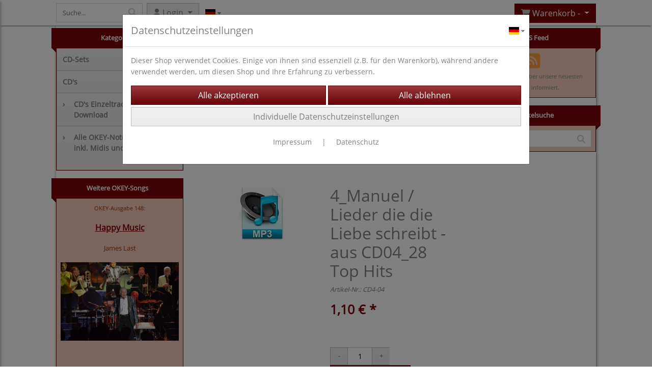

--- FILE ---
content_type: text/html; charset=UTF-8
request_url: http://www.georgefleury-webshop.ch/4_manuel--lieder-die-die-liebe-schreibt-aus-cd04_28-top-hits
body_size: 65275
content:

<!DOCTYPE html>
<html lang="de">
<head>

		<base href="//www.georgefleury-webshop.ch" />
	<meta http-equiv="Content-Language" content="de" />
    <meta charset="utf-8">  
	<meta http-equiv="content-type" content="text/html; charset=utf-8">
    <title>4_Manuel / Lieder die die Liebe schreibt - aus CD04_28 Top Hits - GFP George Fleury Productions</title>
    <meta name="keywords" content="4_Manuel / Lieder die die Liebe schreibt - aus CD04_28 Top Hits, 4_Manuel, /, Lieder, die, die, Liebe, schreibt, -, aus, CD04_28, Top, Hits, 
		
			
				
		
			
			
				CD's Einzeltrack-mp3-Download
			
		
		
			
				CD04_28 Top Hits " />
    <meta name="description" content="4_Manuel / Lieder die die Liebe schreibt - aus CD04_28 Top Hits - Preis: 1,10 € - Track 04_Manuel / Lieder, die die Liebe schreibt - aus CD&nbsp;28 Top Hits
mp3-Audiofile (192KBit/s)
" />
	<meta name="viewport" content="width=device-width, initial-scale=1, shrink-to-fit=no">
	<meta name="robots" content="index, follow" />
	<link rel="alternate" type="application/rss+xml" title="GFP George Fleury Productions RSS Feed" href="/rss" />
	<link rel="canonical" href="http://www.georgefleury-webshop.ch/4_manuel--lieder-die-die-liebe-schreibt-aus-cd04_28-top-hits"/>    <meta name="page-topic" content="" />
    <meta name="distribution" content="global" />
	<meta HTTP-EQUIV="cache-control" content="no-cache" />

    
	<noscript>
		<link rel="STYLESHEET" media="screen" type="text/css" href="/style" />
	</noscript>			
		
		<script type="text/javascript" src="/javascript"></script>
		
				
		<script type="text/javascript">
			
			document.write('<link rel="stylesheet" media="screen" type="text/css" href="/style">');

			/* <![CDATA[ */
			_confg['demo'] = false;			
			_confg['cancel_orderprocess_id'] = 49208;
			_confg['last_page_name'] = '4_manuel--lieder-die-die-liebe-schreibt-aus-cd04_28-top-hits';
			_confg['last_page_name_temp'] = '4_manuel--lieder-die-die-liebe-schreibt-aus-cd04_28-top-hits';
			_confg['load_social_media'] = true;
			_confg['standalone_orderprocess'] = true;
			_confg['gallery_scroll_animation'] = 6;
			_confg['popup_after_into_cart'] = false;
			_confg['curreny_code_type'] = 'EUR';
			
			var hashManager;			

			$(function() {
				onload();

				// convert html to ajax links
				optimize_html_links();
				optimize_special_html_links();
				
				// HISTORY
				History.Adapter.bind(window,'statechange',function() {
					historyTarget(History.getState().data.id);
				});
				
				// if ID in url
				if ( (49208 != 0) && (!false) ) {
											// NON-JS-tagcloud-link to JS
						if (document.URL.search(/\/search\/+/) != -1) {
							var tagcloud_data = document.URL.split('/search/');
							$('#input_topsearch').val(decodeURI(tagcloud_data[1]));
							search('top');
						}
						else {
							var reloaded_pagename = 'page';
							if (true) {
								// extract name in html5-format-url
								reloaded_pagename = '4_manuel--lieder-die-die-liebe-schreibt-aus-cd04_28-top-hits';
							}						
							_confg['goto'] = 'reload';
							
							// add something to url, otherwise site wont reload, because its the same URL
							if (reloaded_pagename.slice(-1) == '-') {
								reloaded_pagename = reloaded_pagename.substr(0, reloaded_pagename.length-1);
							}
							else {
								reloaded_pagename = reloaded_pagename+"-";
							}
							// load requested page
							addHistoryEvent(reloaded_pagename, 49208);
						}
									}
				// hash in URL
				else {
											//_confg['site_entered'] = true;
						_confg['scroll'] = false;
						addHistoryEvent('Startseite', 39202120);				}
				
				
				// demo slider
							});
			
						_confg['automatic_scroll'] = 'Y';

			
		var lang = [];lang['besucher_online'] = 'Besucher online';lang['captcha_error'] = 'Der Sicherheitscode wurde nicht korrekt eingegeben.';lang['diese_email_existiert_nicht'] = 'Diese Emailadresse existiert nicht';lang['email_muss_validiert_werden'] = 'Ihnen wurde soeben eine Bestätigungs-Email zu Ihrer neuen Emailadresse geschickt. Sobald Sie diese bestätigt haben gilt diese neue Emailadresse.';lang['passwort_wurde_geaendert'] = 'Ihr Passwort wurde geändert.';lang['anfrage_nicht_versendet_weil_zu_lange_inaktiv'] = '<b>Ihre Anfrage konnte nicht versendet werden, da Sie zu lange inaktiv waren!</b><br/>Bitte loggen Sie sich erneut ein.';lang['anfrage_erfolgreich_versendet'] = '<b>Ihre Anfrage wurde erfolgreich versendet.</b><br/>Eine Antwort erhalten Sie an folgende Email-Adresse';lang['aus_warenkorb_entfernt'] = 'Produkt aus Warenkorb entfernt';lang['kein_gueltiger_wert'] = 'Kein gültiger Wert';lang['startseite'] = 'Startseite';lang['mein_konto'] = 'Mein Konto';lang['login'] = 'Login';lang['adresse_nicht_gefunden'] = 'Die folgende Adresse wurde leider nicht gefunden und kann nicht grafisch dargestellt werden';lang['von_merkzettel_entfernt'] = 'von Merkzettel entfernt';lang['auf_merkzettel_gesetzt'] = 'auf Merkzettel gesetzt';lang['ihr_kommentar_wurde_erfolgreich_eingetragen'] = 'Ihre Bewertung wurde erfolgreich eingetragen.';lang['einloggen_um_kommentar_zu_schreiben'] = 'Sie müssen eingeloggt sein um eine Bewertung eintragen zu können.';lang['alle_felder_ausfuellen'] = 'Bitte füllen Sie alle erforderlichen Felder aus';lang['bewertung_100_zeichen'] = 'Die Bewertung muss mindestens 100 Zeichen lang sein';lang['bestellstatus'] = 'Bestellstatus';lang['warenkorb'] = 'Warenkorb';lang['bitte_geben_sie_einen_suchbegriff_ein'] = 'Bitte geben Sie einen Suchbegriff ein.';lang['mindestbestellmenge_unterschritten'] = 'Die Mindestbestellmenge darf nicht unterschritten werden.';lang['mindestbestellmenge'] = 'Mindestbestellmenge';lang['bestellung_erfolgreich_versendet'] = 'Bestellung erfolgreich versendet';lang['fehlende_angaben_ergaenzen'] = 'Bitte ergänzen Sie alle fehlenden Angaben';lang['gueltige_menge_angeben'] = 'Bitte geben Sie eine gültige Menge an (ganze Zahlen)';lang['daten_geaendert'] = 'Daten wurden geändert';lang['zahlungsart_gewaehlt'] = 'Zahlungsart gewählt';lang['lieferadresse'] = 'lieferadresse';lang['suche'] = 'Suche';lang['aus_warenkorb_entfernen'] = 'Folgendes Produkt aus Warenkorb entfernen:';lang['erst_registrieren'] = 'Sie müssen sich erst registrieren / einloggen';lang['packstation_und_nummer'] = 'Packstation und Nummer';lang['strasse_und_hausnummer'] = 'Straße und Hausnummer';lang['account_geloescht'] = 'Ihr Kundenaccount wurde gelöscht.';lang['validate_same_psws'] = 'Die Passwörter müssen übereinstimmen';lang['validate_emailExists'] = 'Diese E-Mail-Adresse ist schon vergeben.';lang['validate_emailDoesNotExists'] = 'Diese E-Mail-Adresse existiert nicht.';lang['validate_wrongPSW'] = 'Das Passwort ist nicht korrekt.';lang['validate_email'] = 'Geben Sie bitte eine gültige E-Mail Adresse ein (z.B. max@mustermann.de).';lang['validate_required'] = 'Dieses Feld muss ausgefüllt werden.';lang['mindestens_xx_zeichen'] = 'Noch mindestens XX Zeichen.';			/* ]]> */
		</script>
		
			
	

</head>


<body class="" id="body" data-spy="scroll" data-target="#header" data-offset="10" style="background-color: #ffffff;">
	
	<div class="body">
		<input type="hidden" id="filter_cat_id" value="none" />
		<input type="hidden" id="filter_activated" value="0" />		
		<input type="hidden" id="filter_rangeinput_min_price" value="" />
		<input type="hidden" id="filter_rangeinput_max_price" value="" />
		<input type="hidden" id="filter_rangeinput_min_current" value="" />
		<input type="hidden" id="filter_rangeinput_max_current" value="" />
		<input type="hidden" id="filter_manufacturer" value="" />
		<div class="tooltip left tooltip-fixed" id="popover_notice" tabindex="-1" role="popover">
		</div>
		<nav id="sidebar-left" class="mobile-sidebar-menu" data-toggle="collapse">
			<div class="row no-gutters m-2">
				<div class="col-8">
		<div class="header-search ml-0 align-self-center search-mobile">
			<div class="input-group">
				<input type="text" class="form-control " id="inp_search-mobile" placeholder="Suche..." onkeypress="key_press_enter(0, 0, 'search-mobile', event);">
					<span class="input-group-btn">
						<button class="btn btn-light" type="button" onclick="search('search-mobile', 0);"><i class="fa fa-search"></i></button>
					</span>
			</div>
		</div>
				</div>
				<div class="col-4">
				<div id="dismiss" class="float-right">
					<i class="fas fa-arrow-left"></i>
				</div>
				</div>
				
			</div>
			<div id="menu-content" class="m-1"></div>
		<div id="lang_select_mobile" class="row no-gutters m-3 lang_select_outer">
			<div class="dropdown btn-group">
				<img class="img-fluid" src="templates/standard/pics/flags/de.svg" alt="de" data-toggle="dropdown" aria-haspopup="true" aria-expanded="false" />

				<div class="dropdown-menu">
						<span class="dropdown-item" value="de" onclick="window.location.href = '/changelanguage/de';" title="&#68;&#101;&#117;&#116;&#115;&#99;&#104;&#108;&#97;&#110;&#100;&#32;" initial_select="yes">
							<img class="img-fluid" src="templates/standard/pics/flags/de.svg" alt="de"/>
						</span>
						<span class="dropdown-item" value="us" onclick="window.location.href = '/changelanguage/us';" title="&#85;&#110;&#105;&#116;&#101;&#100;&#32;&#83;&#116;&#97;&#116;&#101;&#115;&#32;&#111;&#102;&#32;&#65;&#109;&#101;&#114;&#105;&#99;&#97;">
							<img class="img-fluid" src="templates/standard/pics/flags/us.svg" alt="us"/>
						</span>
						<span class="dropdown-item" value="gb" onclick="window.location.href = '/changelanguage/gb';" title="&#85;&#110;&#105;&#116;&#101;&#100;&#32;&#75;&#105;&#110;&#103;&#100;&#111;&#109;">
							<img class="img-fluid" src="templates/standard/pics/flags/gb.svg" alt="gb"/>
						</span>
				</div>
				
				<i class="fas fa-caret-down ml-1"></i>
				
			</div>
		</div>
		</nav>
		<nav id="sidebar-right" class="mobile-sidebar-cart" data-toggle="collapse">
			<div class="row no-gutters m-2">
				<div id="dismiss">
					<i class="fas fa-arrow-right"></i>
				</div>
			</div>
			<div class="m-2" id="cart-mobile">
			</div>
		</nav>
		<div class="overlay"></div>
		<header id="header-fixed" class="header header-scroll-control ">
			<div class="header-body container-fluid h-100">
				<div class="header-container container container-fluid p-0 h-100">
					<div class="header-row container-fluid p-0 h-100">
						<div class="col justify-content-start h-100">
							<div class="row h-100">
		<button class="btn header-btn-collapse-nav align-self-center" data-toggle="collapse" data-target=".mobile-sidebar-menu">
			<i class="fa fa-bars"></i>
		</button>
		<div class="header-search ml-0 align-self-center d-none d-lg-block">
			<div class="input-group">
				<input type="text" class="form-control header-search-inp" id="inp_search-header" placeholder="Suche..." onkeypress="key_press_enter(0, 0, 'search-header', event);">
					<span class="input-group-btn">
						<button class="btn btn-light" type="button" onclick="search('search-header', 0);"><i class="fa fa-search"></i></button>
					</span>
			</div>
		</div>
	<div id="login_outer_header" class="login_outer_header mx-2 align-self-center">
		<div class="dropdown dropdown-dont-close-on-click btn-group">
			
			<a class="btn dropdown-toggle align-self-center" data-toggle="dropdown" aria-haspopup="true" aria-expanded="false">
				<i class="fas fa-user user-button-mobile"></i>
				<span id="div_login_headline">
					Login
				</span>
			</a>
		
			
			
			<div class="dropdown-menu " id="div_login">
				
		<div class="row no-gutters p-2">
			<div class="col-12">
	<div class="box-content">
		<form>
			<div class="form-row m-0">
				<div class="form-group w-100 mb-1">
					<div class="input-group">
						<div class="input-group-prepend">
							<span class="input-group-text"><i class="fas fa-envelope fa-fw"></i></span>
						</div>
						<input id="input_email_login_:::RANDOM:::" name="email" onkeypress="key_press_enter(':::RANDOM:::', 0, 'login', event);" class="form-control form-control-sm" type="text" placeholder="Email">
					</div>
				</div>
			</div>

			<div class="form-row m-0">				
				<div class="form-group w-100">
					<div class="input-group">
						<div class="input-group-prepend">
							<span class="input-group-text"><i class="fas fa-lock fa-fw"></i></span>
						</div>
						<input id="input_psw_:::RANDOM:::" name="userpsw" onkeypress="key_press_enter(':::RANDOM:::', 0, 'login', event);" class="form-control form-control-sm" type="password" placeholder="Passwort">
					</div>
				</div>
			</div>

			<div class="form-row">
				<div class="form-group col">
					<div class="form-check form-check-inline">
						<label class="form-check-label">
							<input class="form-check-input" type="checkbox" id="remind_me_:::RANDOM:::" name="remind_me"> eingeloggt bleiben?
						</label>
					</div>
				</div>
			</div>
			
			<div class="form-row">
				<div class="form-group col">
					<button type="button" onclick="log_in(':::RANDOM:::');" class="btn btn-sm float-right mb-1 w-100 text-right">einloggen</button>
				</div>
			</div>
		</form>
	</div>
			</div>
		</div>
	<div class="row no-gutters px-2 pb-2">
		<div class="col-12">
		<a id="html_link_n0w21s2wp7" name="registrierung" coords="index.php?id=19202120" href="/customer/register">Registrierung</a><br/>
		<a id="html_link_bw5LQ72DbL" name="passwort-vergessen" coords="index.php?id=196021200" href="/customer/passwordreminder">Passwort vergessen</a>
	</div>
	</div>
			</div>
		</div>
	</div>
		<div id="lang_select_header" class="row no-gutters align-self-center m-1 lang_select_outer">
			<div class="dropdown btn-group">
				<img class="img-fluid" src="templates/standard/pics/flags/de.svg" alt="de" data-toggle="dropdown" aria-haspopup="true" aria-expanded="false" />

				<div class="dropdown-menu">
						<span class="dropdown-item" value="de" onclick="window.location.href = '/changelanguage/de';" title="&#68;&#101;&#117;&#116;&#115;&#99;&#104;&#108;&#97;&#110;&#100;&#32;" initial_select="yes">
							<img class="img-fluid" src="templates/standard/pics/flags/de.svg" alt="de"/>
						</span>
						<span class="dropdown-item" value="us" onclick="window.location.href = '/changelanguage/us';" title="&#85;&#110;&#105;&#116;&#101;&#100;&#32;&#83;&#116;&#97;&#116;&#101;&#115;&#32;&#111;&#102;&#32;&#65;&#109;&#101;&#114;&#105;&#99;&#97;">
							<img class="img-fluid" src="templates/standard/pics/flags/us.svg" alt="us"/>
						</span>
						<span class="dropdown-item" value="gb" onclick="window.location.href = '/changelanguage/gb';" title="&#85;&#110;&#105;&#116;&#101;&#100;&#32;&#75;&#105;&#110;&#103;&#100;&#111;&#109;">
							<img class="img-fluid" src="templates/standard/pics/flags/gb.svg" alt="gb"/>
						</span>
				</div>
				
				<i class="fas fa-caret-down ml-1"></i>
				
			</div>
		</div>
								<div class="align-self-center ml-auto">
									
		<button class="btn header-btn-collapse-cart align-self-center" data-toggle="collapse" data-target=".mobile-sidebar-cart">
			<i class="fa fa-shopping-cart"></i>
		</button>
								</div>
									<div class="dropdown dropdown-mega dropdown-mega-shop dropdown-on-hover dropdown-dont-close-on-click ml-auto align-self-center" id="headerCart">
										<a class="btn btn-cart dropdown-toggle" id="headerCartButton" data-toggle="dropdown" aria-haspopup="true" aria-expanded="false">
											<i class="fas fa-shopping-cart"></i> <span id="header_cart_txt">Warenkorb - </span> <span id="header_amount">1</span> <span id="header_cart_price"></span>
										</a>
										<div class="dropdown-menu dropdown-menu-right" id="headerCart_body" aria-labelledby="headerCartButton">
											<div class="dropdown-mega-content cart">
												<div id="cart">
												</div>
											</div>
										</div>
									</div>
							</div>
						</div>
					</div>
				</div>
			</div>
		</header>
		<div role="main" class="main shop template-2">
			<div class="container container-fluid">
<div class="row" id="main_outer">

	<div id="div_main_links" class="col-12 col-lg-3 order-2 order-lg-1 div_main_links">
		
	<div class="row no-gutters">
			<div class="col col-12 col-sm-6 col-lg-12">
				<div class="row no-gutters">
					<div class="col-lg-12">
						<div class="card sidebox left mt-0">
							<h6 id="headline_1" class="card-header">Kategorien</h2>		
							
							<div id="div_categories" class="card-body">
								
				<div class="side_div_cats side_div_cats_parent" id="div_sidediv_cats_35" onclick="addHistoryEvent('cd-sets', 29010212035);" style="">
					<a class="btn  primary" id="html_special_link_S2cuIQEHJs" name="produkte" coords="index.php?id=29010212035" href="/p/cd-sets/0/1">
							CD-Sets
							
							<span class="badge badge-light badge-cats-main-menu float-right">2</span>
					</a>
				</div>
				<div class="side_div_cats side_div_cats_parent" id="div_sidediv_cats_36" onclick="addHistoryEvent('cd_s', 29010212036);" style="">
					<a class="btn  primary" id="html_special_link_KpTEx6fTNU" name="produkte" coords="index.php?id=29010212036" href="/p/cd_s/0/1">
							CD's
							
							<span class="badge badge-light badge-cats-main-menu float-right">8</span>
					</a>
				</div>
				<div class="side_div_cats side_div_cats_parent" id="div_sidediv_cats_82" onclick="addHistoryEvent('cd_s_einzeltrack-mp3-download', 29010212082);" style="">
					<a class="btn  primary" id="html_special_link_RdNZ3Uhcv5" name="produkte" coords="index.php?id=29010212082" href="/p/cd_s_einzeltrack-mp3-download/0/1">
							<span class="side_cats_parent_left">&rsaquo;
							</span>
							<span class="side_cats_parent_name">
								CD's Einzeltrack-mp3-Download
								
							</span>
					</a>
				</div><div class="side_cats_sub_outer hide">
				<div class="side_div_cats side_div_cats_child" id="div_sidediv_cats_90" onclick="addHistoryEvent('cd08_new-aspects', 29010212090);" style="padding-left: 17px;">
					<a class="btn  catside_child btn-sm" id="html_special_link_IBoWdiJt17" name="produkte" coords="index.php?id=29010212090" href="/p/cd08_new-aspects/0/1">
							CD08_New Aspects
							
							<span class="badge badge-light badge-cats-main-menu float-right">10</span>
					</a>
				</div>
				<div class="side_div_cats side_div_cats_child" id="div_sidediv_cats_89" onclick="addHistoryEvent('cd07_the_way_i_really_play', 29010212089);" style="padding-left: 17px;">
					<a class="btn  catside_child btn-sm" id="html_special_link_AeWu56iAQs" name="produkte" coords="index.php?id=29010212089" href="/p/cd07_the_way_i_really_play/0/1">
							CD07_The Way I Really Play
							
							<span class="badge badge-light badge-cats-main-menu float-right">10</span>
					</a>
				</div>
				<div class="side_div_cats side_div_cats_child" id="div_sidediv_cats_88" onclick="addHistoryEvent('cd06_-proudly-present', 29010212088);" style="padding-left: 17px;">
					<a class="btn  catside_child btn-sm" id="html_special_link_gslFyAq7tL" name="produkte" coords="index.php?id=29010212088" href="/p/cd06_-proudly-present/0/1">
							CD06_ ...proudly present
							
							<span class="badge badge-light badge-cats-main-menu float-right">13</span>
					</a>
				</div>
				<div class="side_div_cats side_div_cats_child" id="div_sidediv_cats_87" onclick="addHistoryEvent('cd05_dream-lights', 29010212087);" style="padding-left: 17px;">
					<a class="btn  catside_child btn-sm" id="html_special_link_lG1dVlm56E" name="produkte" coords="index.php?id=29010212087" href="/p/cd05_dream-lights/0/1">
							CD05_Dream Lights
							
							<span class="badge badge-light badge-cats-main-menu float-right">15</span>
					</a>
				</div>
				<div class="side_div_cats side_div_cats_child" id="div_sidediv_cats_86" onclick="addHistoryEvent('cd04_28-top-hits', 29010212086);" style="padding-left: 17px;">
					<a class="btn  catside_child btn-sm" id="html_special_link_t7Fq9bCUEK" name="produkte" coords="index.php?id=29010212086" href="/p/cd04_28-top-hits/0/1">
							CD04_28 Top Hits
							
							<span class="badge badge-light badge-cats-main-menu float-right">11</span>
					</a>
				</div>
				<div class="side_div_cats side_div_cats_child" id="div_sidediv_cats_85" onclick="addHistoryEvent('cd03_electone-fever', 29010212085);" style="padding-left: 17px;">
					<a class="btn  catside_child btn-sm" id="html_special_link_joclfwyS1b" name="produkte" coords="index.php?id=29010212085" href="/p/cd03_electone-fever/0/1">
							CD03_Electone Fever
							
							<span class="badge badge-light badge-cats-main-menu float-right">12</span>
					</a>
				</div>
				<div class="side_div_cats side_div_cats_child" id="div_sidediv_cats_84" onclick="addHistoryEvent('cd02_summerwind', 29010212084);" style="padding-left: 17px;">
					<a class="btn  catside_child btn-sm" id="html_special_link_RLugvcQXWh" name="produkte" coords="index.php?id=29010212084" href="/p/cd02_summerwind/0/1">
							CD02_Summerwind
							
							<span class="badge badge-light badge-cats-main-menu float-right">14</span>
					</a>
				</div>
				<div class="side_div_cats side_div_cats_child" id="div_sidediv_cats_83" onclick="addHistoryEvent('cd01_road-to-happyland', 29010212083);" style="padding-left: 17px;">
					<a class="btn  catside_child btn-sm" id="html_special_link_ShT5xcj1o0" name="produkte" coords="index.php?id=29010212083" href="/p/cd01_road-to-happyland/0/1">
							CD01_Road To Happyland
							
							<span class="badge badge-light badge-cats-main-menu float-right">10</span>
					</a>
				</div></div>
				<div class="side_div_cats side_div_cats_parent" id="div_sidediv_cats_141" onclick="addHistoryEvent('alle_okey-notenausgaben_inkl_midis_und_mp3-dateien', 290102120141);" style="">
					<a class="btn  primary" id="html_special_link_Q140Nsmuls" name="produkte" coords="index.php?id=290102120141" href="/p/alle_okey-notenausgaben_inkl_midis_und_mp3-dateien/0/1">
							<span class="side_cats_parent_left">&rsaquo;
							</span>
							<span class="side_cats_parent_name">
								Alle OKEY-Notenausgaben inkl. Midis und mp3-Dateien
								
							<span class="badge badge-light badge-cats-main-menu float-right">3</span>
							</span>
					</a>
				</div><div class="side_cats_sub_outer hide">
				<div class="side_div_cats side_div_cats_child" id="div_sidediv_cats_144" onclick="addHistoryEvent('okey_183_pizzicato-song', 290102120144);" style="padding-left: 17px;">
					<a class="btn  catside_child btn-sm" id="html_special_link_otrGE6RIZM" name="produkte" coords="index.php?id=290102120144" href="/p/okey_183_pizzicato-song/0/1">
							OKEY 183_Pizzicato-Song
							
							<span class="badge badge-light badge-cats-main-menu float-right">1</span>
					</a>
				</div>
				<div class="side_div_cats side_div_cats_child" id="div_sidediv_cats_145" onclick="addHistoryEvent('okey_182_el_choclo', 290102120145);" style="padding-left: 17px;">
					<a class="btn  catside_child btn-sm" id="html_special_link_ibprVnqlZd" name="produkte" coords="index.php?id=290102120145" href="/p/okey_182_el_choclo/0/1">
							OKEY 182_El Choclo
							
							<span class="badge badge-light badge-cats-main-menu float-right">1</span>
					</a>
				</div>
				<div class="side_div_cats side_div_cats_child" id="div_sidediv_cats_146" onclick="addHistoryEvent('okey_181_april_in_portugal', 290102120146);" style="padding-left: 17px;">
					<a class="btn  catside_child btn-sm" id="html_special_link_11itmy4n78" name="produkte" coords="index.php?id=290102120146" href="/p/okey_181_april_in_portugal/0/1">
							OKEY 181_April in Portugal
							
							<span class="badge badge-light badge-cats-main-menu float-right">1</span>
					</a>
				</div>
				<div class="side_div_cats side_div_cats_child" id="div_sidediv_cats_147" onclick="addHistoryEvent('okey_180_little_brown_jag', 290102120147);" style="padding-left: 17px;">
					<a class="btn  catside_child btn-sm" id="html_special_link_RgY3ddc3hY" name="produkte" coords="index.php?id=290102120147" href="/p/okey_180_little_brown_jag/0/1">
							OKEY 180_Little Brown Jag
							
							<span class="badge badge-light badge-cats-main-menu float-right">1</span>
					</a>
				</div>
				<div class="side_div_cats side_div_cats_child" id="div_sidediv_cats_151" onclick="addHistoryEvent('okey_168_sportpalast-polka', 290102120151);" style="padding-left: 17px;">
					<a class="btn  catside_child btn-sm" id="html_special_link_AYgskj3cHd" name="produkte" coords="index.php?id=290102120151" href="/p/okey_168_sportpalast-polka/0/1">
							OKEY 168_Sportpalast-Polka
							
							<span class="badge badge-light badge-cats-main-menu float-right">1</span>
					</a>
				</div>
				<div class="side_div_cats side_div_cats_child" id="div_sidediv_cats_154" onclick="addHistoryEvent('okey_164_weisser_winterwald', 290102120154);" style="padding-left: 17px;">
					<a class="btn  catside_child btn-sm" id="html_special_link_FcvNpBHqNH" name="produkte" coords="index.php?id=290102120154" href="/p/okey_164_weisser_winterwald/0/1">
							OKEY 164_Weisser Winterwald
							
							<span class="badge badge-light badge-cats-main-menu float-right">1</span>
					</a>
				</div>
				<div class="side_div_cats side_div_cats_child" id="div_sidediv_cats_156" onclick="addHistoryEvent('okey_162_charmaine_1', 290102120156);" style="padding-left: 17px;">
					<a class="btn  catside_child btn-sm" id="html_special_link_wdShf8g6E6" name="produkte" coords="index.php?id=290102120156" href="/p/okey_162_charmaine_1/0/1">
							<span class="side_cats_parent_left">&rsaquo;
							</span>
							<span class="side_cats_parent_name">
								OKEY 162_Charmaine
								
							<span class="badge badge-light badge-cats-main-menu float-right">1</span>
							</span>
					</a>
				</div><div class="side_cats_sub_outer hide">
				<div class="side_div_cats side_div_cats_child" id="div_sidediv_cats_158" onclick="addHistoryEvent('okey_158_stars_and_stripes_', 290102120158);" style="padding-left: 22px;">
					<a class="btn  catside_child btn-sm" id="html_special_link_zsV00sYieI" name="produkte" coords="index.php?id=290102120158" href="/p/okey_158_stars_and_stripes_/0/1">
							OKEY 158_Stars And  Stripes
							
							<span class="badge badge-light badge-cats-main-menu float-right">1</span>
					</a>
				</div></div>
				<div class="side_div_cats side_div_cats_child" id="div_sidediv_cats_157" onclick="addHistoryEvent('okey_161_song_of_joy', 290102120157);" style="padding-left: 17px;">
					<a class="btn  catside_child btn-sm" id="html_special_link_Lt8It7gD7J" name="produkte" coords="index.php?id=290102120157" href="/p/okey_161_song_of_joy/0/1">
							OKEY 161_Song Of Joy
							
							<span class="badge badge-light badge-cats-main-menu float-right">1</span>
					</a>
				</div></div>
							</div>
						</div>
					</div>
				</div>
			</div>
			<div class="col col-12">
				<div class="row no-gutters">
					<div class="col-lg-12">
						<div class="card sidebox left">
							<h6 id="headline_3" class="card-header">Weitere OKEY-Songs</h2>		
							
							<div id="div_selfmade_3" class="card-body div_selfmade">
								
					<div class="p-2">
						<p style="text-align: center;"><span style="color: #993300;">OKEY-Ausgabe 148:</span></p>
<p style="text-align: center;"><a id="html_link" href="index.php?id=49530"><span style="text-decoration: underline; color: #800000;"><span style="font-size: 12pt;"><strong>Happy Music</strong></span></span></a></p>
<p style="text-align: center;"><span style="font-size: 10pt; color: #993300;">James Last</span></p>
<p style="text-align: center;"><img src="../data/pics/user/pics/james_last_2.jpg" alt="" width="800" height="534" />&nbsp;</p>
<p style="text-align: center;">&nbsp;</p>
					</div>
							</div>
						</div>
					</div>
				</div>
			</div>
			<div class="col col-12">
				<div class="row no-gutters">
					<div class="col-lg-12">
						<div class="card sidebox left">
							<h6 id="headline_7" class="card-header">Unvergessen</h2>		
							
							<div id="div_selfmade_7" class="card-body div_selfmade">
								
					<div class="p-2">
						<p style="text-align: center;"><span style="font-size: 12pt;"><strong><span style="color: #993300;">Curt Prina</span></strong></span></p>
<p style="text-align: center;"><span style="color: #800000; font-size: 12pt;"><em><span style="text-decoration: underline;"><span style="color: #993300;"><a id="html_link" style="color: #993300; text-decoration: underline;" href="index.php?id=49409">Die Moldau</a></span></span>&nbsp;</em></span></p>
<p style="text-align: center;"><span style="color: #993300;">OKEY-Nr.&nbsp;84</span></p>
<p style="text-align: center;">&nbsp;</p>
<p style="text-align: center;"><img src="../data/pics/user/curt_prina.jpeg" alt="" width="97" height="125" />&nbsp;</p>
					</div>
							</div>
						</div>
					</div>
				</div>
			</div>
			<div class="col col-12">
				<div class="row no-gutters">
					<div class="col-lg-12 d-none d-lg-block">
						<div class="card sidebox left">
							<h6 id="headline_8" class="card-header"></h2>		
							
							<div id="div_selfmade_8" class="card-body div_selfmade">
								
					<div class="p-2">
						
					</div>
							</div>
						</div>
					</div>
				</div>
			</div>
			<div class="col col-12 col-sm-6 col-lg-12">
				<div class="row no-gutters">
					<div class="col-lg-12">
						<div class="card sidebox left">
							<h6 id="headline_10" class="card-header">Weiterempfehlen</h2>		
							
							<div id="div_facebook_ilike_url" class="card-body div_selfmade">
								
		<div class="shariff p-2" data-theme='white' data-title="GFP George Fleury Productions" data-lang="de" data-backend-url="/config/shariff-backend/"" data-url="http://www.georgefleury-webshop.ch" data-orientation="vertical" data-services="[&quot;facebook&quot;,&quot;twitter&quot;]"></div><script src="templates/standard/js/shariff.min.js"></script>
							</div>
						</div>
					</div>
				</div>
			</div>
	</div>
	</div>

	<div class="col-12 col-lg-6 order-1 order-lg-2 div_inhalt">
		
		<div id="div_logo" class="row no-gutters px-1 div_logo" style="background-color: #f0c9bb;">
			
			<table class="standard_logo_table ">
				<tbody>
					<tr>
						<td class="standard_logo_td align-middle">
							
		<button class="btn header-btn-collapse-nav align-self-center" data-toggle="collapse" data-target=".mobile-sidebar-menu">
			<i class="fa fa-bars"></i>
		</button>
							<a id="html_link_XMZbQaw8YO" name="startseite" coords="index.php?id=39202120" href="/startseite" scroll_to_top="false">GFP George Fleury Productions</a></td>
						<td class="align-top">
		<div id="orderprocess_backtoshop_button_outer" class="orderprocess_backtoshop_button_outer hide" style="">
			<a class="btn btn-sm" href="javascript: ;" data-confirm-action="var arr=['191021202', '191021203', '191021204', '191021205', '191502120']; if ( (_confg['cancel_orderprocess_id'] != '') && (jQuery.inArray(_confg['cancel_orderprocess_id'].toString(), arr) == -1)) { addHistoryEvent(_confg['cancel_orderprocess_name'], _confg['cancel_orderprocess_id']); } else { addHistoryEvent('Startseite', 39202120); } " data-confirm="Zurück zum Shop und Bestellvorgang unterbrechen?">Zurück zum Shop</a>
			
		</div>
		<div class="header-search ml-0 align-self-center d-none d-lg-block">
			<div class="input-group">
				<input type="hidden" class="form-control " id="inp_search-logo" placeholder="Suche..." onkeypress="key_press_enter(0, 0, 'search-logo', event);">
			</div>
		</div></td>
					</tr>
				</tbody>
			</table>
		</div>
			<div id="div_menu" class="row no-gutters">
				<header id="header" class="header header-menu">
					<div class="header-body p-0">
						
		<div class="header-container container container-fluid p-0">
			<div class="header-row container-fluid menu">
				<div class="col justify-content-start">
					<div class="row">
						<div class="header-nav">
							<div class="header-nav-main header-nav-main-effect-1 header-nav-main-sub-effect-1">
								
<nav class="collapse nav" role="navigation">
<ul class="nav nav-pills" id="mainNav">
			<li ><a id="html_link_4EU2XYCRz3" name="startseite" coords="index.php?id=39202120" href="/startseite" scroll_to_top="false">Startseite</a></li><li class="dropdown "><a class="dropdown-item dropdown-toggle" href="javascript: ;">Produkte</a><ul class="dropdown-menu">
							<li onclick="">
								<a class="dropdown-item" id="html_link_bKEzg8NvXi" name="cd-sets" coords="index.php?id=29010212035" href="/p/cd-sets/0/1" scroll_to_top="false">
									CD-Sets
										<span class="badge badge-light badge-cats-main-menu float-right">2</span></a></li>
							<li onclick="">
								<a class="dropdown-item" id="html_link_grywtkf8FN" name="cd_s" coords="index.php?id=29010212036" href="/p/cd_s/0/1" scroll_to_top="false">
									CD's
										<span class="badge badge-light badge-cats-main-menu float-right">8</span></a></li>
							<li class="dropdown-submenu" onclick="">
								<a class="dropdown-item" id="html_link_2gxZRm6YBh" name="cd_s_einzeltrack-mp3-download" coords="index.php?id=29010212082" href="/p/cd_s_einzeltrack-mp3-download/0/1" scroll_to_top="false">
									CD's Einzeltrack-mp3-Download
								</a>
								<ul class="dropdown-menu">
							<li onclick="">
								<a class="dropdown-item" id="html_link_7rJdLic1DN" name="cd08_new_aspects" coords="index.php?id=29010212090" href="/p/cd08_new-aspects/0/1" scroll_to_top="false">
									CD08_New Aspects
										<span class="badge badge-light badge-cats-main-menu float-right">10</span></a></li>
							<li onclick="">
								<a class="dropdown-item" id="html_link_9OAhAsV6oO" name="cd07_the_way_i_really_play" coords="index.php?id=29010212089" href="/p/cd07_the_way_i_really_play/0/1" scroll_to_top="false">
									CD07_The Way I Really Play
										<span class="badge badge-light badge-cats-main-menu float-right">10</span></a></li>
							<li onclick="">
								<a class="dropdown-item" id="html_link_sdkawVolTo" name="cd06_proudly_present" coords="index.php?id=29010212088" href="/p/cd06_-proudly-present/0/1" scroll_to_top="false">
									CD06_ ...proudly present
										<span class="badge badge-light badge-cats-main-menu float-right">13</span></a></li>
							<li onclick="">
								<a class="dropdown-item" id="html_link_oxpF7qS8YZ" name="cd05_dream_lights" coords="index.php?id=29010212087" href="/p/cd05_dream-lights/0/1" scroll_to_top="false">
									CD05_Dream Lights
										<span class="badge badge-light badge-cats-main-menu float-right">15</span></a></li>
							<li onclick="">
								<a class="dropdown-item" id="html_link_5IuTjeifDs" name="cd04_28_top_hits" coords="index.php?id=29010212086" href="/p/cd04_28-top-hits/0/1" scroll_to_top="false">
									CD04_28 Top Hits
										<span class="badge badge-light badge-cats-main-menu float-right">11</span></a></li>
							<li onclick="">
								<a class="dropdown-item" id="html_link_XUQVFmbBYl" name="cd03_electone_fever" coords="index.php?id=29010212085" href="/p/cd03_electone-fever/0/1" scroll_to_top="false">
									CD03_Electone Fever
										<span class="badge badge-light badge-cats-main-menu float-right">12</span></a></li>
							<li onclick="">
								<a class="dropdown-item" id="html_link_ikS1Xp1NRU" name="cd02_summerwind" coords="index.php?id=29010212084" href="/p/cd02_summerwind/0/1" scroll_to_top="false">
									CD02_Summerwind
										<span class="badge badge-light badge-cats-main-menu float-right">14</span></a></li>
							<li onclick="">
								<a class="dropdown-item" id="html_link_ihh864Z3D3" name="cd01_road_to_happyland" coords="index.php?id=29010212083" href="/p/cd01_road-to-happyland/0/1" scroll_to_top="false">
									CD01_Road To Happyland
										<span class="badge badge-light badge-cats-main-menu float-right">10</span></a></li></ul></li>
							<li class="dropdown-submenu" onclick="">
								<a class="dropdown-item" id="html_link_YSGGSH7LRm" name="alle_okey-notenausgaben_inkl_midis_und_mp3-dateien" coords="index.php?id=290102120141" href="/p/alle_okey-notenausgaben_inkl_midis_und_mp3-dateien/0/1" scroll_to_top="false">
									Alle OKEY-Notenausgaben inkl. Midis und mp3-Dateien<span class="badge badge-light badge-cats-main-menu float-right">3</span>
								</a>
								<ul class="dropdown-menu">
							<li onclick="">
								<a class="dropdown-item" id="html_link_Rt5H9GfKUf" name="okey_183_pizzicato-song" coords="index.php?id=290102120144" href="/p/okey_183_pizzicato-song/0/1" scroll_to_top="false">
									OKEY 183_Pizzicato-Song
										<span class="badge badge-light badge-cats-main-menu float-right">1</span></a></li>
							<li onclick="">
								<a class="dropdown-item" id="html_link_D2yipOJCLZ" name="okey_182_el_choclo" coords="index.php?id=290102120145" href="/p/okey_182_el_choclo/0/1" scroll_to_top="false">
									OKEY 182_El Choclo
										<span class="badge badge-light badge-cats-main-menu float-right">1</span></a></li>
							<li onclick="">
								<a class="dropdown-item" id="html_link_Po4GXqIDH6" name="okey_181_april_in_portugal" coords="index.php?id=290102120146" href="/p/okey_181_april_in_portugal/0/1" scroll_to_top="false">
									OKEY 181_April in Portugal
										<span class="badge badge-light badge-cats-main-menu float-right">1</span></a></li>
							<li onclick="">
								<a class="dropdown-item" id="html_link_xjYNU4npua" name="okey_180_little_brown_jag" coords="index.php?id=290102120147" href="/p/okey_180_little_brown_jag/0/1" scroll_to_top="false">
									OKEY 180_Little Brown Jag
										<span class="badge badge-light badge-cats-main-menu float-right">1</span></a></li>
							<li onclick="">
								<a class="dropdown-item" id="html_link_xKfsSDmUhX" name="okey_168_sportpalast-polka" coords="index.php?id=290102120151" href="/p/okey_168_sportpalast-polka/0/1" scroll_to_top="false">
									OKEY 168_Sportpalast-Polka
										<span class="badge badge-light badge-cats-main-menu float-right">1</span></a></li>
							<li onclick="">
								<a class="dropdown-item" id="html_link_3UWUySQZma" name="okey_164_weisser_winterwald" coords="index.php?id=290102120154" href="/p/okey_164_weisser_winterwald/0/1" scroll_to_top="false">
									OKEY 164_Weisser Winterwald
										<span class="badge badge-light badge-cats-main-menu float-right">1</span></a></li>
							<li class="dropdown-submenu" onclick="">
								<a class="dropdown-item" id="html_link_cbN6Nqb5KB" name="okey_162_charmaine" coords="index.php?id=290102120156" href="/p/okey_162_charmaine_1/0/1" scroll_to_top="false">
									OKEY 162_Charmaine<span class="badge badge-light badge-cats-main-menu float-right">1</span>
								</a>
								<ul class="dropdown-menu">
							<li onclick="">
								<a class="dropdown-item" id="html_link_NeKxET6A5B" name="okey_158_stars_and_stripes" coords="index.php?id=290102120158" href="/p/okey_158_stars_and_stripes_/0/1" scroll_to_top="false">
									OKEY 158_Stars And  Stripes
										<span class="badge badge-light badge-cats-main-menu float-right">1</span></a></li></ul></li>
							<li onclick="">
								<a class="dropdown-item" id="html_link_jIBFSrh6GY" name="okey_161_song_of_joy" coords="index.php?id=290102120157" href="/p/okey_161_song_of_joy/0/1" scroll_to_top="false">
									OKEY 161_Song Of Joy
										<span class="badge badge-light badge-cats-main-menu float-right">1</span></a></li></ul></li></ul></li>
			<li ><a id="html_link_zs0Z8TI2GX" name="impressum" coords="index.php?id=39302120" href="/content/impressum" scroll_to_top="false">Impressum</a></li>
			<li ><a id="html_link_05lhR8T3mS" name="agb" coords="index.php?id=39402120" href="/content/agb" scroll_to_top="false">AGB</a></li>
			<li ><a id="html_link_7hoha8ZLzb" name="kontaktformular" coords="index.php?id=39602120" href="/content/kontaktformular" scroll_to_top="false">Kontakt</a></li>
			<li ><a  href="http://www.georgefleury.ch" target="_blank">> GF-Webseite</a></li>
</ul>
</nav>	
							</div>
							
						</div>
					</div>
				</div>
			</div>
		</div>
					</div>
				</header>
			</div>
		<div class="row no-gutters">
			<div id="div_inhalt" class="col-12">
				
	<div class="col-12 col-lg-6" id="cat_path">
		<nav aria-label="breadcrumb">
			<ol class="breadcrumb" itemscope itemtype="http://schema.org/BreadcrumbList">
				
		<li class="breadcrumb-item" itemprop="itemListElement" itemscope  itemtype="http://schema.org/ListItem">
			
			<a itemprop="item" id="html_link_tQhffB1QYP" name="cd_s_einzeltrack-mp3-download" coords="index.php?id=29010212082" href="/p/cd_s_einzeltrack-mp3-download/0/1">
				<span itemprop="name">CD's Einzeltrack-mp3-Download</span>
			</a><meta itemprop="position" content="2" />
		</li>
		<li class="breadcrumb-item active" itemprop="itemListElement" itemscope  itemtype="http://schema.org/ListItem">
			<a itemprop="item" id="html_link_XCyIUINsUx" name="cd04_28-top-hits" coords="index.php?id=29010212086" href="/p/cd04_28-top-hits/0/1">
				<span itemprop="name">CD04_28 Top Hits</span> (11)
			</a><meta itemprop="position" content="1" />
		</li>
			</ol>
		</nav>
	</div><div class="row no-gutters details_outer details_outer_208" itemscope itemtype="http://schema.org/Product">
		<div class="col-12 col-sm-6">
			
			<input type="hidden" id="quantity_imgs" name="quantity_imgs" value="1">
			
			<div class="details_image_img_outer">
					<a target="_blank" href="/productpics/ec706c69a9c8e5b74b29bf9a1fb0b235/4_manuel--lieder-die-die-liebe-schreibt-aus-cd04_28-top-hits-1.jpg">
					<div class="details_image_img_outer">
						<img class="img-fluid" alt="Bild 1 von 4_Manuel / Lieder die die Liebe schreibt - aus CD04_28 Top Hits" src="/productpics/ec706c69a9c8e5b74b29bf9a1fb0b235/4_manuel--lieder-die-die-liebe-schreibt-aus-cd04_28-top-hits-1.jpg" style="cursor: pointer;" />
					</div>
					</a>
			</div>
		</div><div class="col-12 col-sm-6">
		<div class="details_name p-2">
			<h1 itemprop="name">4_Manuel / Lieder die die Liebe schreibt - aus CD04_28 Top Hits</h1>
			<p class="details_prod_nr m-0">Artikel-Nr.: <i>CD4-04</i></p><meta itemprop="sku" content="CD4-04" />
		</div><span itemprop="offers" itemscope itemtype="http://schema.org/Offer">
		<div class="details_price p-2">
			<div class="product_details_discount_price"><span>1,10 &euro; *</span><meta itemprop="price" content="1.10"/>
					<meta itemprop="priceCurrency" content="EUR" />
					<meta itemprop="itemCondition" content="http://schema.org/NewCondition" />
					<time itemprop="priceValidUntil" datetime="2026-02-17"/><meta itemprop="availability" content="http://schema.org/InStock" /><meta itemprop="url" content="http://www.georgefleury-webshop.ch/4_manuel--lieder-die-die-liebe-schreibt-aus-cd04_28-top-hits" />
				</div>
				<div class="details_add_infos pt-3">
					<br/><span><br/></span>
				</div>
		</div>
			<div class="row no-gutters details_button p-2">
				<div class="details_buttons w-100">
						<div class="quantity">
							<input type="button" class="btn minus" value="-">
							<input type="text" class="input-text qty text" id="amount_details_208" onkeypress="key_press_enter(208, 'amount_details_208', 'shop', event, $(this));" value="1" onfocus="if($(this).val() == '0') $(this).val('');" onblur="if ($(this).val() == '') $(this).val('0');">
							<input type="button" class="btn plus" value="+">
						</div>
					<button onclick="add_to_cart($(this), '208', 'amount_details_208', 0, 0);" class="btn btn-theme-static btn-gallery-intocart"><i class="fas fa-shopping-cart pr-2"></i> in den Warenkorb</button>
				</div>
			<span class="details_add_infos w-100 pt-3">
				
			<span class="row no-gutters details_delivery">
					<div class="progress delivery_bar float-left">
						<div class="progress-bar bg-success" role="progressbar" style="width: 100%" aria-valuenow="100" aria-valuemin="0" aria-valuemax="100"></div>
					</div>
				<span class="details_delivery_txt float-left pl-1">
					Lieferzeit: sofort		
				</span>
			</span>
			</span>
			</div>
			</span>
		</div>
				<div class="row no-gutters non-js-tabs">
					<ul>
						<h4>
				<li class="nav-item">
					<a class="nav-link active" id="tab-description" href="#description" data-toggle="tab" role="tab" aria-controls="description" aria-selected="true">
						Beschreibung
					</a>
				</li></h4>
					</ul>
						
					<ul>
						
				<div class="tab-pane fade show active" id="description" role="tabpanel" aria-labelledby="tab-description">
					<p><span style="font-size: 10pt;">Track 04_Manuel / Lieder, die die Liebe schreibt - aus CD&nbsp;28 Top Hits</span></p>
<p><span style="font-size: 10pt;">mp3-Audiofile (192KBit/s)</span></p>
<p><span style="font-size: 10pt;"><em><img src="../data/pics/user/pics/th-10.jpeg" alt="" width="41" height="43" />Dieser Song kann als mp3-Demo unter&nbsp;</em><span style="color: #800000;">Dateien &gt; kostenlose Downloads zum Produkt</span><em>&nbsp;heruntergeladen werden.&nbsp;</em></span></p>
<p><span style="font-size: 10pt;"><em>Demos s&auml;mtlicher CD-Werke auf der&nbsp;<span style="text-decoration: underline;"><span style="color: #800000; text-decoration: underline;"><a style="color: #800000; text-decoration: underline;" href="http://www.georgefleury.ch/cd-s">Webseite</a></span></span>&nbsp;von George Fleury.</em></span></p>
				</div>
					</ul>
				</div>
				<div class="row no-gutters non-js-tabs">
					<ul">
						<h4>
				<li class="nav-item">
					<a class="nav-link" id="tab-files" href="#files" data-toggle="tab" role="tab" aria-controls="files" aria-selected="false">
						Dateien
					</a>
				</li></h4>
					</ul>
						
					<ul>
						
				<div class="tab-pane" id="files" role="tabpanel" aria-labelledby="tab-files">
					
		<div class="row no-gutters p-2">
					<div class="col-12 col-sm-6">
						<div class="p-2 font-weight-bold w-100">
							Mit dem Kauf dieses Produkts erhalten Sie folgende Datei:
						</div>
							<div class="product_files_name p-2">
								<img src="/templates/standard/pics/dateiendung_icons/mp3_file.gif" border="0" />

								Manuel<br/>
							</div>
					</div>
					<div class="col-12 col-sm-6">
						<div class="p-2 font-weight-bold w-100">
							Kostenlose Downloads zum Produkt:
						</div>
							<div class="product_files_name p-2">
								<a href="/templates/standard/sites/download.php?artikel_id=208&datei=1402&freedownload=free" target="_blank"><img src="/templates/standard/pics/dateiendung_icons/mp3_file.gif" border="0" /></a>

								<a href="/templates/standard/sites/download.php?artikel_id=208&datei=1402&freedownload=free" target="_blank">Manuel</a><br/>
									<audio controls>
									  <source src="/data/downloads/a7e45cd352a46c852e1cbb1c67b0da20.mp3" type="audio/mpeg">
									  Your browser does not support the audio element.
									</audio>
							</div>
					</div>
		</div>
				</div>
					</ul>
				</div>
				<div class="row no-gutters non-js-tabs">
					<ul>
						<h4>
				<li class="nav-item">
					<a class="nav-link" id="tab-comments" href="#comments" data-toggle="tab" role="tab" aria-controls="comments" aria-selected="false">
						Bewertungen
					</a>
				</li></h4>
					</ul>
						
					<ul>
						
				<div class="tab-pane" id="comments" role="tabpanel" aria-labelledby="tab-comments">
					
			<div class="row no-gutters p-2">
				<div id="comments_outer" class="col-12">
				</div>
			</div>
			<div class="row no-gutters p-2">
				<div class="col-12 text-underline px-2">
					Neue Bewertung abgeben
				</div>
				
				<div class="col-12 p-2">
						<a id="html_link_zetrwHT1B6" name="registrierung" coords="index.php?id=19202120" href="/customer/register">Um eine Bewertung zu verfassen müssen Sie registriert und eingeloggt sein.</a>
				</div>
			</div>
				</div>
					</ul>
				</div>
				<div class="row no-gutters non-js-tabs">
					<ul>
						<h4>
				<li class="nav-item">
					<a class="nav-link" id="tab-manufacturer" href="#manufacturer" data-toggle="tab" role="tab" aria-controls="manufacturer" aria-selected="false">
						Hersteller
					</a>
				</li></h4>
					</ul>
						
					<ul>
						
				<div class="tab-pane" id="manufacturer" role="tabpanel" aria-labelledby="tab-manufacturer">
					
				</div>
					</ul>
				</div>
				<div class="row no-gutters non-js-tabs">
					<ul>
						<h4>
				<li class="nav-item">
					<a class="nav-link" id="tab-contact" href="#contact" data-toggle="tab" role="tab" aria-controls="contact" aria-selected="false">
						Frage stellen
					</a>
				</li></h4>
					</ul>
						
					<ul>
						
				<div class="tab-pane" id="contact" role="tabpanel" aria-labelledby="tab-contact">
					
		<div class="row no-gutters px-2">
			<div class="col-2 py-3 text-left contact_form_img"><i class="fas fa-envelope"></i></div>
			<div class="col-10 pt-4 text-left">Wir beantworten Ihre Fragen gerne! Über das untenstehende Formular können Sie uns diese zusenden.</div>
		</div>
		<form ENCTYPE="multipart/form-data" id="validate_form" action="/39602120/contact" method="post" style="margin: 0px; padding: 0px;">
			
			<div class="row no-gutters">
			
				<input type="hidden" name="action" value="" /><input type="hidden" name="" value="" />
		<div id="input_outer_email" class="col-12 col-md-6 form-group px-3 py-1">
			<label for="input_email" title="">Email: *</label>			
			<input class="form-control form-control-sm required email" id="input_email" required email type="text" name="input_email" value="" required>
		</div>
		<div id="input_outer_name" class="col-12 col-md-6 form-group px-3 py-1">
			<label for="input_name" title="">Name (optional):</label>			
			<input class="form-control form-control-sm" id="input_name" type="text" name="input_name" value="">
		</div>
		<input type="hidden" id="input_subject" name="input_subject" value="4_Manuel / Lieder die die Liebe schreibt - aus CD04_28 Top Hits [CD4-04]" />
		<div id="input_outer_text" class="col-12 col-md-6 form-group px-3 py-1">
			<label for="input_text" title="">Text (optional):</label>			
			<textarea class="form-control" id="input_text" name="input_text"></textarea>
		</div>
		<div class="col-12 form-group px-3 py-1">
			<div class="form-check">
				<input class="form-check-input" type="checkbox" value="" name="copy" id="input_copy">
				<label class="form-check-label" for="input_copy">
					Kopie an mich
				</label>
			</div>
		</div><div class="w-100 d-none d-md-block"></div>
		<div class="col-12 col-md-6 form-group mt-4 mb-0 px-3 py-1" id="captcha_div">
			
		<img src="config/captcha/captcha.php?a6e1d997529e3a0d24b0eb2532290d4c=a6e1d997529e3a0d24b0eb2532290d4c&force=N" alt="bitte warten" />
		<a class="pl-2" href="javascript: reload_captcha();"><i class="fas fa-sync-alt"></i></a>
		</div><div class="w-100 d-none d-md-block"></div>
		<div class="col-12 col-md-6 form-group px-3 py-1">
			<div class="form-group">
				<label for="sfc">Eingabe Sicherheitscode: *</label>
				<input class="form-control form-control-sm" type="text" id="sfc" name="sfc" maxlength="5" value="" required />
			</div>
		</div><div class="w-100 d-none d-md-block"></div>
		<div class="col-12 form-group px-3 py-1">
			<div class="form-check">
				<input class="form-check-input" type="checkbox" value="" name="privacy" id="input_privacy" required>
				<label class="form-check-label" for="input_privacy">
					Ich willige ein, dass meine Angaben zur Bearbeitung und Beantwortung der Anfrage gemäß unserer <a modal-size="lg" id="box" href="templates/standard/sites/operation.navigation.php?do=get_site&what=privacy" border="0" target="_blank" title="Datenschutzerklärung">Datenschutzerklärung</a> elektronisch erhoben und gespeichert werden. <br/><br/><b>Hinweis:</b> Diese Einwilligung kann jederzeit mit Wirkung für die Zukunft per Nachricht an uns widerrufen werden. *
				</label>
			</div>
		</div><div class="w-100 d-none d-md-block"></div>
		<div class="col-12 col-md-6 px-3 py-3">* = Pflichtfelder
		</div>
		<div class="col-12 col-md-6 px-3 py-3 text-right">
				<button type="submit" name="btn_contact_form" id="btn_contact_form" class="btn btn-theme-static" alt="absenden" border="0">absenden</button>
		</div>
			</div>
		</form>
				</div>
					</ul>
				</div>
		</div>
			</div>
		</div>
		
	</div>
	
	<div id="div_main_rechts" class="col-12 col-lg-3 order-3 order-lg-3 div_main_rechts">
		
	<div class="row no-gutters">
			<div class="col col-12 col-sm-6 col-lg-12">
				<div class="row no-gutters">
					<div class="col-lg-12 d-none d-lg-block">
						<div class="card sidebox right mt-0">
							<h6 id="headline_5" class="card-header">RSS Feed</h2>		
							
							<div id="div_rss" class="card-body">
								
	<div class="text-center p-2">	
		<a class="global_light a_rss" target="_blank" href="templates/standard/sites/rss.php"><i class="fas fa-rss-square fa-3x"></i></a><br>
		<span>Seien Sie immer über unsere neuesten Produkte informiert.</span>
	</div>
							</div>
						</div>
					</div>
				</div>
			</div>
			<div class="col col-12 col-sm-6 col-lg-12">
				<div class="row no-gutters">
					<div class="col-lg-12 d-none d-lg-block">
						<div class="card sidebox right">
							<h6 id="headline_6" class="card-header">Artikelsuche</h2>		
							
							<div id="div_sidesearch" class="card-body">
								
	<div>
		<div id="non_js_div_search" name="search_7">
		<form ENCTYPE="multipart/form-data" action="/2901021202/suchergebnisse" method="post" style="margin: 0px; padding: 0px;">
			
			<div class="row no-gutters">
			
				<input type="hidden" name="action" value="search" />
	<div class="header-search m-0 p-2">
		<div class="input-group">
			<input type="text" class="form-control" id="inp_search-side_7" name="search" placeholder="Suche..." onkeypress="key_press_enter(7, 0, 'search-side', event);">
				<span class="input-group-btn">
					<button id="non_js_search" class="btn btn-light" type="button" onclick="search('search-side', 7);"><i class="fa fa-search"></i></button>
				</span>
		</div>
	</div>
			</div>
		</form>
		</div>
		<div style="display: none; visibility: hidden;">
	<div class="header-search m-0 p-2">
		<div class="input-group">
			<input type="text" class="form-control" id="inp_search-side_7" name="search" placeholder="Suche..." onkeypress="key_press_enter(7, 0, 'search-side', event);">
				<span class="input-group-btn">
					<button id="js_btn_search_7" class="btn btn-light" type="button" onclick="search('search-side', 7);"><i class="fa fa-search"></i></button>
				</span>
		</div>
	</div>
		</div>
	</div>
							</div>
						</div>
					</div>
				</div>
			</div>
	</div>
	</div>
		
</div>
			</div>
		</div>
		<footer id="footer">
			<div class="container">
				<div class="row">
						<div class="col-12 col-md-6 col-lg-3">
						<h4 class="footer_headline">
							Rechtliches
						</h4>
						<div class="footer_link"><a id="html_link_l0oCkPX8kH" name="agb" coords="index.php?id=39402120" href="/content/agb">AGB</a>
						</div>
						<div class="footer_link"><a id="html_link_Y1KH0Qljb6" name="impressum" coords="index.php?id=39302120" href="/content/impressum">Impressum</a>
						</div>
						<div class="footer_link"><a id="html_link_RkFH0PF2gc" name="datenschutz" coords="index.php?id=39802120" href="/content/datenschutz">Datenschutz</a>
						</div>
						<div class="footer_link"><a href='#modal_cct' data-toggle='modal' data-target='#modal_cct'>Cookieeinstellungen</a>
						</div>
								<div class="footer_link"><a id="html_link_iC32vCSxXM" name="widerrufsrecht_muster-widerrufsformular" coords="index.php?id=39702120" href="/content/widerrufsbelehrung">Widerrufsrecht & Muster-Widerrufsformular</a>
								</div>
						</div>
						<div class="col-12 col-md-6 col-lg-3">
						<h4 class="footer_headline">
							Zahlungsmöglichkeiten
						</h4><div class="footer_link"><img src="templates/standard/pics/cashclasses/paypal.png" alt="Paypal" /></div><div class="footer_link">Vorkasse per Überweisung</div>
						</div>
						<div class="col-12 col-md-6 col-lg-3">
							<h4 class="footer_headline">
								Social Media
							</h4>
							<div class="footer_link">
								
		<div class="shariff" data-theme='white' data-title="GFP George Fleury Productions" data-lang="de" data-backend-url="/config/shariff-backend/"" data-url="http://www.georgefleury-webshop.ch" data-orientation="vertical" data-services="[&quot;facebook&quot;,&quot;twitter&quot;]"></div><script src="templates/standard/js/shariff.min.js"></script>
							</div>
						</div>
						<div class="col-12 col-md-6 col-lg-3">
						<div class="footer_link footer_priceinfo">
							<span id="copyright_p1" class="copyright_p1">* Alle Preise sind Endpreise, zzgl.</span> <a class="link_props_inerhit" rel="nofollow" id="box" boxwidth="600" boxheight="420" href="templates/standard/sites/get_dispatch_list.php" border="0" target="_blank" title="Versandkosten"><span id="copyright_p4" class="global_light">Versandkosten</span></a>, keine Ausweisung der Mehrwertsteuer gemäß § 19 UStG
						</div>
						</div>
				</div>
					<div class="row" id="copyright">
						<div class="col-12 text-center p-4" style="">
							Powered by <a style="" href="http://www.serverspot.de/infos/onlineshop-fuer-anfaenger" target="new">Serverspot.de</a>
						</div>
					</div>
			</div>
		</div><a id="scrolltotop" onclick="javascript: $('html, body').animate({ scrollTop: 0 });"><i class="fas fa-angle-up fa-2x"></i></a>
		<div class="modal fade" id="modal_confirm" tabindex="-1" role="dialog" aria-hidden="true">
			<div class="modal-dialog modal-lg" role="document">
				<div class="modal-content">
					<div class="modal-header">
						<h5 class="modal-title text-warning"><i class="fas fa-exclamation-circle fa-2x"></i></h5>
						<button type="button" class="close" data-dismiss="modal" aria-label="Close">
							<span aria-hidden="true">&times;</span>
						</button>
					</div>
					<div class="modal-body">
						<p></p>
					</div>
					<div class="modal-footer">
						<span id="modal-button-ok">
							<button type="button" class="btn" data-dismiss="modal">OK</button>
						</span>
						<span id="modal-button-yes-no">
							<button type="button" class="btn" data-dismiss="modal">Nein</button>
							<button type="button" class="btn btn-success">Ja</button>
						</span>
					</div>
				</div>
			</div>
		</div>
		<div class="modal fade" id="modal_popup" tabindex="-1" role="dialog" aria-hidden="true">
			<div class="modal-dialog modal-lg" role="document">
				<div class="modal-content">
					<div class="modal-header">
						<h5 class="modal-title"></h5>
						<button type="button" class="close" data-dismiss="modal" aria-label="Close">
							<span aria-hidden="true">&times;</span>
						</button>
					</div>
					<div class="modal-body">
						<p></p>
					</div>
				</div>
			</div>
		</div>
		<div class="modal fade" id="modal_popup_after_into_cart" tabindex="-1" role="dialog" aria-hidden="true">
			<div class="modal-dialog modal-lg" role="document">
				<div class="modal-content">
					<div class="modal-header">
						<h5 class="modal-title"></h5>
						<button type="button" class="close" data-dismiss="modal" aria-label="Close">
							<span aria-hidden="true">&times;</span>
						</button>
					</div>
					<div class="modal-body">
						<p id="cart_modal_msg"></p>
						<div class="row no-gutters">
							<div class="col-12 col-sm-6 pr-sm-1">
								<button type="button" class="btn btn-theme-static w-100" data-dismiss="modal" onclick="addHistoryEvent('Warenkorb', 191021202);">
									Warenkorb
								</button>
							</div>
							<div class="col-12 col-sm-6 pt-2 pt-sm-0 pl-sm-1">
								<button type="button" class="btn btn-theme-static w-100" data-dismiss="modal">
									Einkauf fortsetzen
								</button>
							</div>
						</div>
					</div>
				</div>
			</div>
		</div>
		<ul class="custom-menu">
			<li id="opennewtab" onclick="">Link in neuem Tab öffnen</li>
			<li id="opennewwindow" onclick="">Link in neuem Fenster öffnen</li>
		</ul>
	<form method="post">
	 <input type="hidden" name="cct" value=""/>
	 <input type="hidden" name="checkbox_essenziell_sitzung" value="on"/>

	<div class="modal fade" id="modal_cct" tabindex="-1" role="dialog" aria-hidden="true">
			<div class="modal-dialog modal-lg" role="document">
				<div class="modal-content">
					<div class="modal-header">
						<h5 class="modal-title">Datenschutzeinstellungen</h5>
		<div id="lang_select_header" class="row no-gutters align-self-center m-1 lang_select_outer">
			<div class="dropdown btn-group">
				<img class="img-fluid" src="templates/standard/pics/flags/de.svg" alt="de" data-toggle="dropdown" aria-haspopup="true" aria-expanded="false" />

				<div class="dropdown-menu">
						<span class="dropdown-item" value="de" onclick="window.location.href = '/changelanguage/de';" title="&#68;&#101;&#117;&#116;&#115;&#99;&#104;&#108;&#97;&#110;&#100;&#32;" initial_select="yes">
							<img class="img-fluid" src="templates/standard/pics/flags/de.svg" alt="de"/>
						</span>
						<span class="dropdown-item" value="us" onclick="window.location.href = '/changelanguage/us';" title="&#85;&#110;&#105;&#116;&#101;&#100;&#32;&#83;&#116;&#97;&#116;&#101;&#115;&#32;&#111;&#102;&#32;&#65;&#109;&#101;&#114;&#105;&#99;&#97;">
							<img class="img-fluid" src="templates/standard/pics/flags/us.svg" alt="us"/>
						</span>
						<span class="dropdown-item" value="gb" onclick="window.location.href = '/changelanguage/gb';" title="&#85;&#110;&#105;&#116;&#101;&#100;&#32;&#75;&#105;&#110;&#103;&#100;&#111;&#109;">
							<img class="img-fluid" src="templates/standard/pics/flags/gb.svg" alt="gb"/>
						</span>
				</div>
				
				<i class="fas fa-caret-down ml-1"></i>
				
			</div>
		</div>
					</div>
					<div class="modal-body">
						<p id="cct_modal_msg" class="cct_nonform_components">Dieser Shop verwendet Cookies. Einige von ihnen sind essenziell (z.B. für den Warenkorb), während andere verwendet werden, um diesen Shop und Ihre Erfahrung zu verbessern.</p>
						<div id="cct_form" class="cct_form_components" style="display:none">
						
								<div class="row">
									
									<div class="col-sm-12"><h5>Essenziell</h5>
															<ul class="list-group mb-4">
																<li class="list-group-item"><b>Shopsystem</b>
																<br/>Anbieter: Keine Übermittlung an Drittanbieter
																<br/>Zweck: Cookie zur Sicherstellung der Funktionsfähigkeit des Onlineshops und des Warenkorbs
																<br/>Datenschutz: <a href="http://www.georgefleury-webshop.ch/content/datenschutz" target="_blank">http://www.georgefleury-webshop.ch/content/datenschutz</a>
																<br/>Cookiename: cct, PHPSESSID
																<br/>Lebensdauer: Dauer der Sitzung bis 1 Stunde
																
															</li></ul><h5>Statistik</h5>
															<ul class="list-group mb-4">
																<li class="list-group-item"><b>Matomo Besucherstatistik</b>
																<br/>Anbieter: lokale Installation - Keine Übermittlung an Drittanbieter
																<br/>Zweck: Optimierung der Seitengestaltung
																<br/>Datenschutz: <a href="http://www.georgefleury-webshop.ch/content/datenschutz" target="_blank">http://www.georgefleury-webshop.ch/content/datenschutz</a>
																<br/>Cookiename: _pk_ref, _pk_cvar, _pk_id, _pk_ses
																<br/>Lebensdauer: Dauer der Sitzung bis 1 Jahr
																
																<label class="switch">
																	<input type="checkbox" name="checkbox-statistik-matomo" class="primary" >
																		<span class="chkswitch round"></span>
																</label>
															</li></ul>
											
									</div> 
									
								</div>
						
						
						</div>
						
						<div class="row no-gutters">
							<div class="col-12 col-sm-6 pt-2 pt-sm-0">
								<input type="submit" class="btn btn-theme-static w-100" name="cct_all" value="Alle akzeptieren">
							</div>
							
							<div class="col-12 col-sm-6 pt-2 pt-sm-0 pl-sm-1">
								<input type="submit" class="btn btn-theme-static w-100" name="cct_none" value="Alle ablehnen">
							</div>
						</div>
						<div class="row">
							<div class="col-12 my-1">
								<button type="button" class="btn btn-light w-100 cct_nonform_components" id="cct_showindiv">
									Individuelle Datenschutzeinstellungen
								</button>
								<input type="submit" class="btn btn-theme-static w-100 cct_form_components" name="cct_indiv" value="Speichern" style="display:none">
							</div>
						</div>
						
						<div class="row no-gutters">
							<div class="col-12 text-center my-3">
									<a class="mx-3" href="/content/impressum">Impressum</a> | <a class="mx-3" href="/content/datenschutz">Datenschutz</a>
							</div>
						</div>
					</div>
				</div>
			</div>
		</div>
	</form>
<script type="text/javascript">$("#cct_showindiv").click(function() {
    $(".cct_nonform_components").hide();
    $(".cct_form_components").show();
}); </script>


<script type="text/javascript">init_cct(); </script>	</div>
</body>
</html>



--- FILE ---
content_type: text/html; charset=UTF-8
request_url: http://www.georgefleury-webshop.ch/templates/standard/sites/ajax_shop_proddetails.php
body_size: 12733
content:
4_Manuel / Lieder die die Liebe schreibt - aus CD04_28 Top Hits - GFP George Fleury Productions(%seo%)
	<div class="col-12 col-lg-6" id="cat_path">
		<nav aria-label="breadcrumb">
			<ol class="breadcrumb" itemscope itemtype="http://schema.org/BreadcrumbList">
				
		<li class="breadcrumb-item" itemprop="itemListElement" itemscope  itemtype="http://schema.org/ListItem">
			
			<a itemprop="item" id="html_link_ywb3rouCp5" name="cd_s_einzeltrack-mp3-download" coords="index.php?id=29010212082" href="/p/cd_s_einzeltrack-mp3-download/0/1">
				<span itemprop="name">CD's Einzeltrack-mp3-Download</span>
			</a><meta itemprop="position" content="2" />
		</li>
		<li class="breadcrumb-item active" itemprop="itemListElement" itemscope  itemtype="http://schema.org/ListItem">
			<a itemprop="item" id="html_link_TUuovRwQ5R" name="cd04_28-top-hits" coords="index.php?id=29010212086" href="/p/cd04_28-top-hits/0/1">
				<span itemprop="name">CD04_28 Top Hits</span> (11)
			</a><meta itemprop="position" content="1" />
		</li>
			</ol>
		</nav>
	</div><div class="row no-gutters details_outer details_outer_208" itemscope itemtype="http://schema.org/Product">
		<div class="col-12 col-sm-6">
			
			<input type="hidden" id="quantity_imgs" name="quantity_imgs" value="1">
			
			<div class="details_image_img_outer">
					<div id="fullscreen-gallery" quantity-imgs="1" class="royalSlider rsDefault">
							<a class="rsImg" data-rsbigimg="/productpics/ec706c69a9c8e5b74b29bf9a1fb0b235/4_manuel--lieder-die-die-liebe-schreibt-aus-cd04_28-top-hits-1.jpg" href="/productpics/ec706c69a9c8e5b74b29bf9a1fb0b235/4_manuel--lieder-die-die-liebe-schreibt-aus-cd04_28-top-hits-1.jpg" alt-text="Bild 1 von 4_Manuel / Lieder die die Liebe schreibt - aus CD04_28 Top Hits">
								<img no-preload="no" alt="Bild 1 von 4_Manuel / Lieder die die Liebe schreibt - aus CD04_28 Top Hits" class="rsTmb" src="/productthumbs/ec706c69a9c8e5b74b29bf9a1fb0b235/4_manuel--lieder-die-die-liebe-schreibt-aus-cd04_28-top-hits-1.jpg">
							</a>
					</div><link itemprop="image" href="/productpics/ec706c69a9c8e5b74b29bf9a1fb0b235/4_manuel--lieder-die-die-liebe-schreibt-aus-cd04_28-top-hits-1.jpg" />
			</div>
		</div><div class="col-12 col-sm-6">
		<div class="details_name p-2">
			<h1 itemprop="name">4_Manuel / Lieder die die Liebe schreibt - aus CD04_28 Top Hits</h1>
			<p class="details_prod_nr m-0">Artikel-Nr.: <i>CD4-04</i></p><meta itemprop="sku" content="CD4-04" />
		</div><span itemprop="offers" itemscope itemtype="http://schema.org/Offer">
		<div class="details_price p-2">
			<div class="product_details_discount_price"><span>1,10 € *</span><meta itemprop="price" content="1.10"/>
					<meta itemprop="priceCurrency" content="EUR" />
					<meta itemprop="itemCondition" content="http://schema.org/NewCondition" />
					<time itemprop="priceValidUntil" datetime="2026-02-17"/><meta itemprop="availability" content="http://schema.org/InStock" /><meta itemprop="url" content="http://www.georgefleury-webshop.ch/4_manuel--lieder-die-die-liebe-schreibt-aus-cd04_28-top-hits" />
				</div>
				<div class="details_add_infos pt-3">
					<br/><span><br/></span>
				</div>
		</div>
			<div class="row no-gutters details_button p-2">
				<div class="details_buttons w-100">
						<div class="quantity">
							<input type="button" class="btn minus" value="-">
							<input type="text" class="input-text qty text" id="amount_details_208" onkeypress="key_press_enter(208, 'amount_details_208', 'shop', event, $(this));" value="1" onfocus="if($(this).val() == '0') $(this).val('');" onblur="if ($(this).val() == '') $(this).val('0');">
							<input type="button" class="btn plus" value="+">
						</div>
					<button onclick="add_to_cart($(this), '208', 'amount_details_208', 0, 0);" class="btn btn-theme-static btn-gallery-intocart"><i class="fas fa-shopping-cart pr-2"></i> in den Warenkorb</button>
				</div>
			<span class="details_add_infos w-100 pt-3">
				
			<span class="row no-gutters details_delivery">
					<div class="progress delivery_bar float-left">
						<div class="progress-bar bg-success" role="progressbar" style="width: 100%" aria-valuenow="100" aria-valuemin="0" aria-valuemax="100"></div>
					</div>
				<span class="details_delivery_txt float-left pl-1">
					Lieferzeit: sofort		
				</span>
			</span>
			</span>
			</div>
			<div class="details_shariff p-2 pt-4"><div class="shariff shariff_product" data-theme='white' data-media-url="http://www.georgefleury-webshop.ch//productpics/ec706c69a9c8e5b74b29bf9a1fb0b235/4_manuel--lieder-die-die-liebe-schreibt-aus-cd04_28-top-hits-1.jpg" data-backend-url="/config/shariff-backend/" data-url="http://www.georgefleury-webshop.ch/4_manuel--lieder-die-die-liebe-schreibt-aus-cd04_28-top-hits" data-orientation="horizontal" data-services="[&quot;facebook&quot;,&quot;twitter&quot;]"></div>
			</div>
			</span>
		</div>
				<ul class="nav nav-tabs pt-4 w-100" id="tabs_product_details" role="tablist">
				<li class="nav-item">
					<a class="nav-link active" id="tab-description" href="#description" data-toggle="tab" role="tab" aria-controls="description" aria-selected="true">
						Beschreibung
					</a>
				</li>
				<li class="nav-item">
					<a class="nav-link" id="tab-files" href="#files" data-toggle="tab" role="tab" aria-controls="files" aria-selected="false">
						Dateien
					</a>
				</li>
				<li class="nav-item">
					<a class="nav-link" id="tab-comments" href="#comments" data-toggle="tab" role="tab" aria-controls="comments" aria-selected="false">
						Bewertungen
					</a>
				</li>
				<li class="nav-item">
					<a class="nav-link" id="tab-manufacturer" href="#manufacturer" data-toggle="tab" role="tab" aria-controls="manufacturer" aria-selected="false">
						Hersteller
					</a>
				</li>
				<li class="nav-item">
					<a class="nav-link" id="tab-contact" href="#contact" data-toggle="tab" role="tab" aria-controls="contact" aria-selected="false">
						Frage stellen
					</a>
				</li>
				</ul>
					
				<div class="tab-content p-2 w-100" id="tabs_product_details_content">
				<div class="tab-pane fade show active" id="description" role="tabpanel" aria-labelledby="tab-description">
					<p><span style="font-size: 10pt;">Track 04_Manuel / Lieder, die die Liebe schreibt - aus CD&nbsp;28 Top Hits</span></p>
<p><span style="font-size: 10pt;">mp3-Audiofile (192KBit/s)</span></p>
<p><span style="font-size: 10pt;"><em><img src="../data/pics/user/pics/th-10.jpeg" alt="" width="41" height="43" />Dieser Song kann als mp3-Demo unter&nbsp;</em><span style="color: #800000;">Dateien &gt; kostenlose Downloads zum Produkt</span><em>&nbsp;heruntergeladen werden.&nbsp;</em></span></p>
<p><span style="font-size: 10pt;"><em>Demos s&auml;mtlicher CD-Werke auf der&nbsp;<span style="text-decoration: underline;"><span style="color: #800000; text-decoration: underline;"><a style="color: #800000; text-decoration: underline;" href="http://www.georgefleury.ch/cd-s">Webseite</a></span></span>&nbsp;von George Fleury.</em></span></p>
				</div>
				<div class="tab-pane" id="files" role="tabpanel" aria-labelledby="tab-files">
					
		<div class="row no-gutters p-2">
					<div class="col-12 col-sm-6">
						<div class="p-2 font-weight-bold w-100">
							Mit dem Kauf dieses Produkts erhalten Sie folgende Datei:
						</div>
							<div class="product_files_name p-2">
								<img src="/templates/standard/pics/dateiendung_icons/mp3_file.gif" border="0" />

								Manuel<br/>
							</div>
					</div>
					<div class="col-12 col-sm-6">
						<div class="p-2 font-weight-bold w-100">
							Kostenlose Downloads zum Produkt:
						</div>
							<div class="product_files_name p-2">
								<a href="/templates/standard/sites/download.php?artikel_id=208&datei=1402&freedownload=free" target="_blank"><img src="/templates/standard/pics/dateiendung_icons/mp3_file.gif" border="0" /></a>

								<a href="/templates/standard/sites/download.php?artikel_id=208&datei=1402&freedownload=free" target="_blank">Manuel</a><br/>
									<audio controls>
									  <source src="/data/downloads/a7e45cd352a46c852e1cbb1c67b0da20.mp3" type="audio/mpeg">
									  Your browser does not support the audio element.
									</audio>
							</div>
					</div>
		</div>
				</div>
				<div class="tab-pane" id="comments" role="tabpanel" aria-labelledby="tab-comments">
					
			<div class="row no-gutters p-2">
				<div id="comments_outer" class="col-12">
	<div class="row no-gutters w-100 px-3" id="gallery_nav">
	</div>
	<div class="row no-gutters w-100 px-3" id="gallery_nav">
	</div>
				</div>
			</div>
			<div class="row no-gutters p-2">
				<div class="col-12 text-underline px-2">
					Neue Bewertung abgeben
				</div>
				
				<div class="col-12 p-2">
						<a id="html_link_YbZ25fRmii" name="registrierung" coords="index.php?id=19202120" href="/customer/register">Um eine Bewertung zu verfassen müssen Sie registriert und eingeloggt sein.</a>
				</div>
			</div>
				</div>
				<div class="tab-pane" id="manufacturer" role="tabpanel" aria-labelledby="tab-manufacturer">
					
				</div>
				<div class="tab-pane" id="contact" role="tabpanel" aria-labelledby="tab-contact">
					
		<div class="row no-gutters px-2">
			<div class="col-2 py-3 text-left contact_form_img"><i class="fas fa-envelope"></i></div>
			<div class="col-10 pt-4 text-left">Wir beantworten Ihre Fragen gerne! Über das untenstehende Formular können Sie uns diese zusenden.</div>
		</div>
		<form ENCTYPE="multipart/form-data" id="validate_form" action="/39602120/contact" method="post" style="margin: 0px; padding: 0px;">
			
			<div class="row no-gutters">
			
				<input type="hidden" name="action" value="" /><input type="hidden" name="" value="" />
		<div id="input_outer_email" class="col-12 col-md-6 form-group px-3 py-1">
			<label for="input_email" title="">Email: *</label>			
			<input class="form-control form-control-sm required email" id="input_email" required email type="text" name="input_email" value="" required>
		</div>
		<div id="input_outer_name" class="col-12 col-md-6 form-group px-3 py-1">
			<label for="input_name" title="">Name (optional):</label>			
			<input class="form-control form-control-sm" id="input_name" type="text" name="input_name" value="">
		</div>
		<input type="hidden" id="input_subject" name="input_subject" value="4_Manuel / Lieder die die Liebe schreibt - aus CD04_28 Top Hits [CD4-04]" />
		<div id="input_outer_text" class="col-12 col-md-6 form-group px-3 py-1">
			<label for="input_text" title="">Text (optional):</label>			
			<textarea class="form-control" id="input_text" name="input_text"></textarea>
		</div>
		<div class="col-12 form-group px-3 py-1">
			<div class="form-check">
				<input class="form-check-input" type="checkbox" value="" name="copy" id="input_copy">
				<label class="form-check-label" for="input_copy">
					Kopie an mich
				</label>
			</div>
		</div><div class="w-100 d-none d-md-block"></div>
		<div class="col-12 col-md-6 form-group mt-4 mb-0 px-3 py-1" id="captcha_div">
			
		<img src="config/captcha/captcha.php?9b3fe71a6457220990dbbd1ab1fbb790=9b3fe71a6457220990dbbd1ab1fbb790&force=N" alt="bitte warten" />
		<a class="pl-2" href="javascript: reload_captcha();"><i class="fas fa-sync-alt"></i></a>
		</div><div class="w-100 d-none d-md-block"></div>
		<div class="col-12 col-md-6 form-group px-3 py-1">
			<div class="form-group">
				<label for="sfc">Eingabe Sicherheitscode: *</label>
				<input class="form-control form-control-sm" type="text" id="sfc" name="sfc" maxlength="5" value="" required />
			</div>
		</div><div class="w-100 d-none d-md-block"></div>
		<div class="col-12 form-group px-3 py-1">
			<div class="form-check">
				<input class="form-check-input" type="checkbox" value="" name="privacy" id="input_privacy" required>
				<label class="form-check-label" for="input_privacy">
					Ich willige ein, dass meine Angaben zur Bearbeitung und Beantwortung der Anfrage gemäß unserer <a modal-size="lg" id="box" href="templates/standard/sites/operation.navigation.php?do=get_site&what=privacy" border="0" target="_blank" title="Datenschutzerklärung">Datenschutzerklärung</a> elektronisch erhoben und gespeichert werden. <br/><br/><b>Hinweis:</b> Diese Einwilligung kann jederzeit mit Wirkung für die Zukunft per Nachricht an uns widerrufen werden. *
				</label>
			</div>
		</div><div class="w-100 d-none d-md-block"></div>
		<div class="col-12 col-md-6 px-3 py-3">* = Pflichtfelder
		</div>
		<div class="col-12 col-md-6 px-3 py-3 text-right">
					<a id="submit_link_send_contact" class="btn btn-theme-static"  onclick="send_contact_mail();">absenden</a>
		</div>
			</div>
		</form>
				</div>
				</div>
		</div>